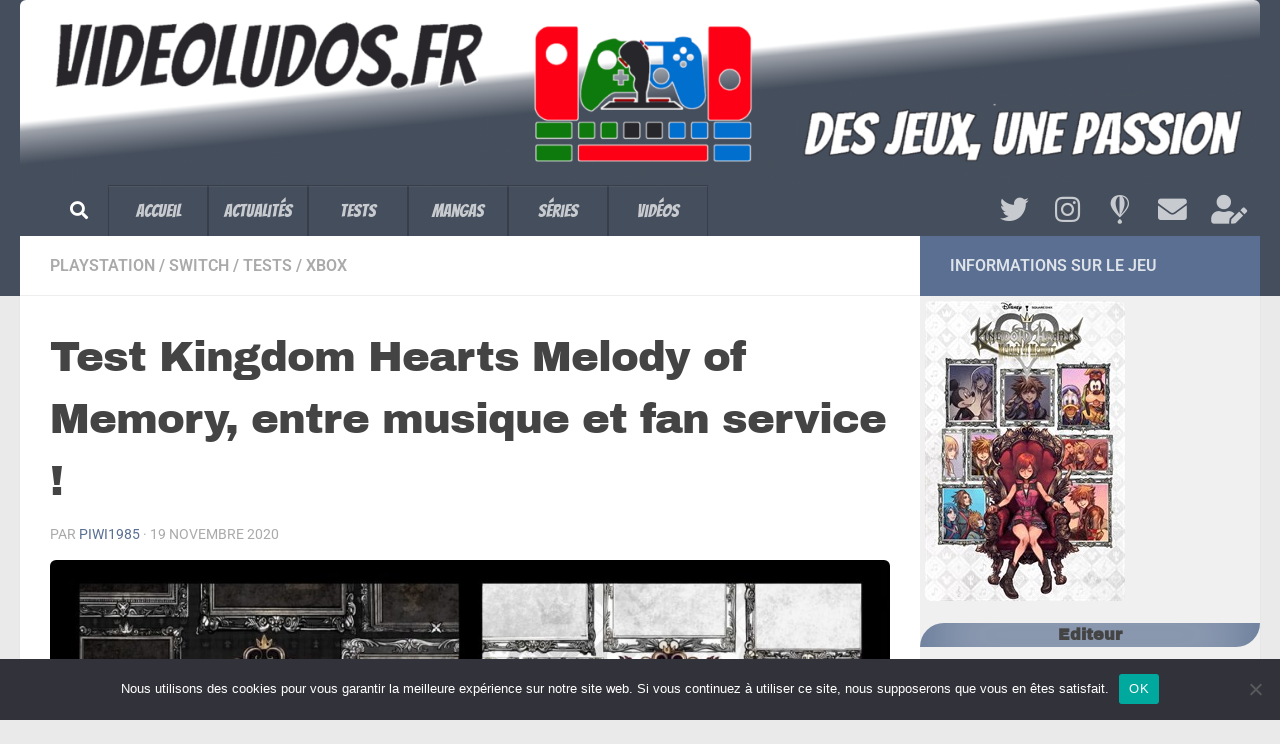

--- FILE ---
content_type: image/svg+xml
request_url: https://videoludos.fr/wp-content/uploads/2020/07/Xbox-Logo.svg
body_size: 1355
content:
<?xml version="1.0" encoding="UTF-8" standalone="no"?>
<svg xmlns="http://www.w3.org/2000/svg" width="88" height="88"><title>Xbox Logo</title><path fill="#107c10" d="M39.73 86.91c-6.628-.635-13.338-3.015-19.102-6.776-4.83-3.15-5.92-4.447-5.92-7.032 0-5.193 5.71-14.29 15.48-24.658 5.547-5.89 13.275-12.79 14.11-12.604 1.626.363 14.616 13.034 19.48 19 7.69 9.43 11.224 17.154 9.428 20.597-1.365 2.617-9.837 7.733-16.06 9.698-5.13 1.62-11.867 2.306-17.416 1.775zM8.184 67.703c-4.014-6.158-6.042-12.22-7.02-20.988-.324-2.895-.21-4.55.733-10.494 1.173-7.4 5.39-15.97 10.46-21.24 2.158-2.24 2.35-2.3 4.982-1.41 3.19 1.08 6.6 3.436 11.89 8.22l3.09 2.794-1.69 2.07c-7.828 9.61-16.09 23.24-19.2 31.67-1.69 4.58-2.37 9.18-1.64 11.095.49 1.294.04.812-1.61-1.714zm70.453 1.047c.397-1.936-.105-5.49-1.28-9.076-2.545-7.765-11.054-22.21-18.867-32.032l-2.46-3.092 2.662-2.443c3.474-3.19 5.886-5.1 8.49-6.723 2.053-1.28 4.988-2.413 6.25-2.413.777 0 3.516 2.85 5.726 5.95 3.424 4.8 5.942 10.63 7.218 16.69.825 3.92.894 12.3.133 16.21-.63 3.208-1.95 7.366-3.23 10.187-.97 2.113-3.36 6.218-4.41 7.554-.54.687-.54.686-.24-.796zM40.44 11.505C36.834 9.675 31.272 7.71 28.2 7.18c-1.076-.185-2.913-.29-4.08-.23-2.536.128-2.423-.004 1.643-1.925 3.38-1.597 6.2-2.536 10.03-3.34C40.098.78 48.193.77 52.43 1.663c4.575.965 9.964 2.97 13 4.84l.904.554-2.07-.104C60.148 6.745 54.15 8.408 47.71 11.54c-1.942.946-3.63 1.7-3.754 1.68-.123-.024-1.706-.795-3.52-1.715z"/></svg>

--- FILE ---
content_type: image/svg+xml
request_url: https://videoludos.fr/wp-content/uploads/2020/07/PlayStation_logo.svg
body_size: 4517
content:
<?xml version="1.0" encoding="UTF-8" standalone="no"?>
<svg xmlns:dc="http://purl.org/dc/elements/1.1/" xmlns:cc="http://creativecommons.org/ns#" xmlns:rdf="http://www.w3.org/1999/02/22-rdf-syntax-ns#" xmlns:svg="http://www.w3.org/2000/svg" xmlns="http://www.w3.org/2000/svg" version="1.1" id="svg41117" viewBox="0 0 200 154.81912" height="154.81912" width="200" preserveAspectRatio="xMidYMid">
    <metadata id="metadata41126">
        <rdf:RDF>
            <cc:Work rdf:about="">
                <dc:format>image/svg+xml</dc:format>
                <dc:type rdf:resource="http://purl.org/dc/dcmitype/StillImage"/>
                <dc:title/>
            </cc:Work>
        </rdf:RDF>
    </metadata>
    <defs id="defs41119">
        <style id="style41121">

      .cls-2 {
        fill: #ffffff;
      }
    </style>
    </defs>
    <path style="fill:#1f1f1f;fill-opacity:1;fill-rule:evenodd" class="cls-2" id="path-1" d="m 197.23914,117.96194 c -3.8677,4.8796 -13.34356,8.36053 -13.34356,8.36053 0,0 -70.49109,25.31994 -70.49109,25.31994 0,0 0,-18.67289 0,-18.67289 0,0 51.87665,-18.48401 51.87665,-18.48401 5.887,-2.10924 6.79096,-5.09097 2.00581,-6.65604 -4.77616,-1.56957 -13.42451,-1.11983 -19.31601,0.99841 0,0 -34.56645,12.17426 -34.56645,12.17426 0,0 0,-19.37898 0,-19.37898 0,0 1.99232,-0.6746 1.99232,-0.6746 0,0 9.98856,-3.534896 24.03371,-5.09097 14.04515,-1.547081 31.24291,0.211374 44.74389,5.32933 15.21445,4.80764 16.92793,11.89543 13.06473,16.77502 z M 120.11451,86.165853 c 0,0 0,-47.752601 0,-47.752601 0,-5.608163 -1.03439,-10.771093 -6.29626,-12.232725 -4.0296,-1.290734 -6.53012,2.45104 -6.53012,8.054706 0,0 0,119.583887 0,119.583887 0,0 -32.250314,-10.23591 -32.250314,-10.23591 0,0 0,-142.58321 0,-142.58321 13.712343,2.54549 33.689454,8.56291 44.429074,12.18326 27.31226,9.376917 36.57225,21.047482 36.57225,47.343343 0,25.630256 -15.82159,35.344478 -35.92463,25.63925 z M 15.862004,131.01768 C 0.24279269,126.6193 -2.3566614,117.45375 4.7626047,112.17389 c 6.5795883,-4.8751 17.7689333,-8.54492 17.7689333,-8.54492 0,0 46.241498,-16.442224 46.241498,-16.442224 0,0 0,18.744854 0,18.744854 0,0 -33.275709,11.90892 -33.275709,11.90892 -5.878004,2.10924 -6.781967,5.09547 -2.005807,6.66054 4.780657,1.56506 13.433512,1.11983 19.320511,-0.99391 0,0 15.961005,-5.79256 15.961005,-5.79256 0,0 0,16.77053 0,16.77053 -1.011893,0.17989 -2.140724,0.35978 -3.184104,0.53518 -15.965505,2.60845 -32.969893,1.5201 -49.726928,-4.00262 z m 171.105246,7.42508 c 2.0193,0 3.91267,0.78254 5.33832,2.22618 1.42566,1.42115 2.21269,3.31903 2.21269,5.33383 0,2.02379 -0.78703,3.91267 -2.21269,5.33383 -1.42565,1.43464 -3.31902,2.21718 -5.33832,2.21718 -2.0193,0 -3.90818,-0.78254 -5.33833,-2.21718 -1.42565,-1.42116 -2.20818,-3.31004 -2.20818,-5.33383 0,-4.16453 3.38198,-7.56001 7.54651,-7.56001 z m -6.27827,7.56001 c 0,1.6775 0.65211,3.25606 1.83941,4.43436 1.18279,1.19629 2.76585,1.8439 4.43886,1.8439 3.46743,0 6.27826,-2.81532 6.27826,-6.27826 0,-1.682 -0.64761,-3.26056 -1.8394,-4.44336 -1.1828,-1.19629 -2.76586,-1.83941 -4.43886,-1.83941 -1.67301,0 -3.25607,0.64312 -4.43886,1.83941 -1.1873,1.1828 -1.83941,2.76136 -1.83941,4.44336 z m 8.55841,-4.07008 c 0.82751,0.36428 1.24576,1.06586 1.24576,2.06427 0,0.5127 -0.10794,0.94444 -0.3283,1.28174 -0.15741,0.24285 -0.38228,0.44074 -0.63413,0.61163 0.19788,0.11694 0.37328,0.25635 0.50371,0.41826 0.17988,0.23386 0.28332,0.60713 0.29682,1.11533 0,0 0.0405,1.07486 0.0405,1.07486 0.0135,0.28783 0.0315,0.5082 0.0765,0.64312 0.045,0.19788 0.13042,0.32381 0.23835,0.36429 0,0 0.11244,0.054 0.11244,0.054 0,0 0,0.12143 0,0.12143 0,0 0,0.18439 0,0.18439 0,0 0,0.18439 0,0.18439 0,0 -0.18439,0 -0.18439,0 0,0 -1.33571,0 -1.33571,0 0,0 -0.10793,0 -0.10793,0 0,0 -0.054,-0.0944 -0.054,-0.0944 -0.045,-0.0899 -0.0764,-0.19338 -0.10793,-0.3283 -0.0225,-0.12143 -0.045,-0.3328 -0.0585,-0.65661 0,0 -0.0675,-1.33571 -0.0675,-1.33571 -0.018,-0.46322 -0.1754,-0.75105 -0.47222,-0.90396 -0.18439,-0.0854 -0.49021,-0.12592 -0.90396,-0.12592 0,0 -2.28914,0 -2.28914,0 0,0 0,3.26056 0,3.26056 0,0 0,0.18439 0,0.18439 0,0 -0.18889,0 -0.18889,0 0,0 -1.08836,0 -1.08836,0 0,0 -0.18438,0 -0.18438,0 0,0 0,-0.18439 0,-0.18439 0,0 0,-8.03672 0,-8.03672 0,0 0,-0.18439 0,-0.18439 0,0 0.18438,0 0.18438,0 0,0 3.71929,0 3.71929,0 0.63863,0 1.17381,0.0944 1.58756,0.28782 z m -4.0296,3.38648 c 0,0 2.32961,0 2.32961,0 0.46772,0 0.841,-0.0855 1.10634,-0.26084 0.24286,-0.1754 0.35979,-0.49471 0.35979,-0.95793 0,-0.5037 -0.1664,-0.83201 -0.51719,-1.0074 -0.19338,-0.0944 -0.46323,-0.14841 -0.80503,-0.14841 0,0 -2.47352,0 -2.47352,0 0,0 0,2.37458 0,2.37458 z"/>
</svg>

--- FILE ---
content_type: application/javascript
request_url: https://videoludos.fr/wp-content/plugins/streamweasels-twitch-integration/public/dist/streamweasels-public.min.js?ver=1.9.4
body_size: 8511
content:
function streamWeasels(e){this._opts=e,this.uuid=e.uuid,this.game=e.game,this.gameName=e.gameName,this.language=e.language,this.channels=e.channels,this.titleFilter=e.titleFilter,this.limit=e.limit,this.layout=e.layout,this.embed=e.embed,this.embedTheme=e.embedTheme,this.embedChat=e.embedChat?"video-with-chat":"video",this.embedTitle=e.embedTitle,this.embedTitlePosition=e.embedTitlePosition,this.embedMuted=e.embedMuted,this.showOffline=e.showOffline,this.showOfflineText=e.showOfflineText,this.showOfflineImage=e.showOfflineImage,this.autoplay=e.autoplay,this.autoplayOffline=e.autoplayOffline,this.autoplaySelect=e.autoplaySelect,this.featured=e.featured,this.offlineImage=e.offlineImage,this.logoImage=e.logoImage,this.profileImage=e.profileImage,this.tileLayout=e.tileLayout,this.tileSorting=e.tileSorting,this.tileLive=e.tileLive,this.logoBgColour=e.logoBgColour,this.logoBorderColour=e.logoBorderColour,this.tileBgColour=e.tileBgColour,this.tileTitleColour=e.tileTitleColour,this.tileSubtitleColour=e.tileSubtitleColour,this.tileRoundedCorners=e.tileRoundedCorners,this.hoverColour=e.hoverColour,this.disableScroll=e.disableScroll,this.translationsLive=e.translationsLive,this.translationsOffline=e.translationsOffline,this.translationsViewers=e.translationsViewers,this.translationsStreaming=e.translationsStreaming,this.translationsFor=e.translationsFor,this.nonce=e.nonce,this.wrapper=document.querySelector(".cp-streamweasels--"+this.uuid),this.target=this.wrapper.querySelector(".cp-streamweasels__streams"),this.loading=this.wrapper.querySelector(".cp-streamweasels__loader"),this.player=this.wrapper.querySelector(".cp-streamweasels__player"),"vods"==this.layout?this._getVods():this._getStreams(this.channels,this.game,this.language)}function fetchFreshNonce(){return fetch(streamWeaselsVars.ajaxUrl,{method:"POST",headers:{"Content-Type":"application/x-www-form-urlencoded"},body:"action=get_fresh_nonce"}).then(e=>{if(e.ok)return e.json();throw new Error("fetchFreshNonce() failed")}).then(e=>{if(e.success&&e.data&&e.data.nonce)return e.data.nonce;throw new Error("fetchFreshNonce() success - data not valid: "+JSON.stringify(e))})}streamWeasels.prototype=Object.create(null,{constructor:{value:streamWeasels},_refresh:{value:function(){console.log("refresh active - refreshing streams..."),this.refreshActive=!0,this.target.innerHTML="",this.wrapper.dataset.online=0,this.wrapper.dataset.offline=0,this.wrapper.dataset.onlineList="",this.wrapper.classList.remove("cp-streamweasels--all-offline"),this._getStreams(this.channels,this.game,this.language)}},_handleApiResponse:{value:function(e,t){return"rest_cookie_invalid_nonce"===e.code?(console.error(t+" - nonce validation failed:",e),!1):!!Array.isArray(e.data)||(console.error(t+" - unexpected data format:",e),!1)}},_getStreams:{value:function(s,a,e,r=0,l=0,o=!1){var n="",d=[""],h=[],c=[],p=[],m=0;for(s&&(d=s.split(",")),i=0;i<d.length;i+=100){var t=d.slice(i,i+100);h.push(t)}for(var u=0;u<h.length;u++)!function(t){a&&(n="&game_id="+a+"&first=100",o)&&(n=n+"&after="+o),s&&(n="&user_login="+h[t]),e&&(a&&!s||!s&&!a)&&(n=n+"&language="+e.toLowerCase()),p[t]=new XMLHttpRequest,p[t].open("GET",streamWeaselsVars.siteUrl+"/?rest_route=/streamweasels/v1/fetch-streams/"+n),p[t].setRequestHeader("X-WP-Nonce",this.nonce),p[t].onreadystatechange=function(){var e;4===p[t].readyState&&(m++,e=JSON.parse(p[t].responseText),this._handleApiResponse(e,"_getStreams"))&&(c=c.concat(e.data),a&&!s&&(0<Object.keys(e.pagination).length?o=e.pagination.cursor:0==Object.keys(e.pagination).length&&(o="end",c.push("empty stream"))),m==h.length)&&(s&&1==this.showOffline&&d.length!==c.length?this._getOfflineStreams(c,d):this._appendStreams(c,!1,r,l,o,this._clickHandler))}.bind(this),p[t].send()}.bind(this)(u)}},_getVods:{value:function(){gameIdArray=[];var r=[],l=[],e=(Math.floor(1e3+9e3*Math.random()),this.wrapper.dataset.vodChannel),o=0;if(e){for(channelsArray=e.includes(",")?e.split(","):[e],i=0;i<channelsArray.length;i++)console.log(channelsArray[i]);for(var t=0;t<channelsArray.length;t++)!function(t){var e,s=this.wrapper.dataset.vodType,a=this.wrapper.dataset.vodPeriod,i=new Date;a="clips"==s?("month"==a?i.setDate(i.getDate()-30):"week"==a?i.setDate(i.getDate()-7):"day"==a?i.setDate(i.getDate()-1):i.setDate(i.getDate()-1e3),a=new Date,e=new Date(a).toISOString().slice(0,10),i=new Date(i).toISOString().slice(0,10),"&clip_type=clips&broadcaster_id="+channelsArray[t]+"&started_at="+i+"T00:00:00Z&ended_at="+e+"T00:00:00Z&first=100"):"highlights"==s?"&clip_type=videos&user_id="+channelsArray[t]+"&type=highlight&first=100":"past-broadcasts"==s?"&clip_type=videos&user_id="+channelsArray[t]+"&type=archive&first=100":"&clip_type=clips&broadcaster_id="+channelsArray[t]+"&started_at="+i+"T00:00:00Z&ended_at="+e+"T00:00:00Z&first=100",r[t]=new XMLHttpRequest,r[t].open("GET",streamWeaselsVars.siteUrl+"/?rest_route=/streamweasels/v1/fetch-video/"+a),r[t].setRequestHeader("X-WP-Nonce",this.nonce),r[t].onreadystatechange=function(){var e;4===r[t].readyState&&(o++,e=JSON.parse(r[t].responseText),this._handleApiResponse(e,"_getVods"))&&(e=e.data,l=l.concat(e),o==channelsArray.length)&&(e.length?(l.sort((e,t)=>{e=new Date(e.created_at);return new Date(t.created_at)-e}),this._appendVods(l)):(this.wrapper.classList.add("cp-streamweasels--no-vods"),this._postAppend()))}.bind(this),r[t].send()}.bind(this)(t)}else this.wrapper.classList.add("cp-streamweasels--no-vods"),this._postAppend()}},_appendVods:{value:function(e,t=0,s,a){for(var i=0,r=this.wrapper.dataset.vodType,l=this.wrapper.dataset.vodCreatorFilter,o=l.split(","),n=0;n<e.length;n++){i++;var d=e[n];if(i>this.limit){console.log("No more vods - limit of "+this.limit+" reached."),"clips"==r&&this._getGameName(gameIdArray),this._postAppend();break}if("clips"==r){var h=d.game_id,c=d.broadcaster_name,p=d.creator_name.toLowerCase(),m=d.embed_url,u=d.thumbnail_url,g=(v=1==d.duration.toFixed().length?"0:0"+parseInt(d.duration):"0:"+parseInt(d.duration),`<span class="cp-stream__meta" style="${this.tileSubtitleColour&&"color:"+this.tileSubtitleColour}">Clipped by ${p}</span>`),w=`data-creator="${p}"`;if(h&&gameIdArray.push(h),""!==l&&-1===o.indexOf(p)){console.log("Skipping clip by "+p+". Creator "+p+" not found in "+l),i--,n==e.length-1&&"clips"==r&&this._getGameName(gameIdArray);continue}}else var f,v,_,u=(u=(u=d.thumbnail_url||streamWeaselsVars.thumbnail).replace("%{width}","480")).replace("%{height}","272"),c=d.user_name,w="",p=(v=d.duration).includes("h")?v.split("h")[0]+":":"",g=(v=p+(f=v.includes("m")&&(f=v.split("m"),2==(f=2<v.indexOf("m")?f[0].split("h")[1]+":":f[0]+":").length)?"0"+f:f)+(_=v.includes("s")&&1==(_=1<(_=(v=v.slice(0,-1)).split("m")).length?_[1]:_[0]).length?"0"+_:_),"");var b=d.language,y=d.title,S=d.url,C=this._roundViewers(d.view_count),L=this._daysAgo(d.created_at),T=d.id,S=`
                    <div class="cp-stream" style="${this.hoverColour&&"background-color:"+this.hoverColour}" data-date="${d.created_at}" ${w}>
                        <a class="cp-stream__inner cp-stream__inner--${r}" href="${S}" target="_blank" title="${y}" data-channel-name="${c}" data-vod-id="${T}" data-language="${b}" data-type="${r}" data-viewers="${d.view_count}" data-embed="${m}" style="${this.tileBgColour&&"background-color:"+this.tileBgColour};${this.tileRoundedCorners&&"border-radius:"+this.tileRoundedCorners+"px"};">
                            <div class="cp-stream__image">
                                <img loading="lazy" src="${u}">
                                <div class="cp-stream__overlay"></div>
                                <div class="cp-stream__status cp-stream__status-viewers"><span>${C} views</span></div>
                                <div class="cp-stream__status cp-stream__status-duration"><span>${v}</span></div>
                                <div class="cp-stream__status cp-stream__status-date"><span>${L}</span></div>
                            </div>
                            <div class="cp-stream__info">
                                <img class="cp-stream__logo cp-stream__logo--${r}" src="${this.logoImage}" data-game-id="${h}" style="${this.logoBorderColour&&"border-color:"+this.logoBorderColour};${this.logoBgColour&&"background-color:"+this.logoBgColour}"></img>
                                <div class="cp-stream__info-wrapper">
                                    <span class="cp-stream__title" style="${this.tileTitleColour&&"color:"+this.tileTitleColour}">${y}</span>
                                    <span class="cp-stream__meta" style="${this.tileSubtitleColour&&"color:"+this.tileSubtitleColour}">${c}</span>
                                    ${g}
                                </div>
                            </div>
                        </a>
                    </div>
                `;this.target.insertAdjacentHTML("beforeend",S),this.wrapper.dataset.online++,n!=e.length-1&&this.wrapper.dataset.online!=this.limit||("clips"==r&&this._getGameName(gameIdArray),0==this.wrapper.dataset.online&&this.wrapper.classList.add("cp-streamweasels--all-offline"),this._postAppend())}}},_getOfflineStreams:{value:function(s,e){for(var t=[],a=[],i=[],r=[],l=0,o=0;o<s.length;o++){var n=s[o].user_login;t.push(n.toString())}for(var d=e.filter(e=>!t.includes(e)),o=0;o<d.length;o+=100){var h=d.slice(o,o+100);a.push(h)}for(var c=0;c<a.length;c++)!function(t){var e="&login="+a[t].toString();r[t]=new XMLHttpRequest,r[t].open("GET",streamWeaselsVars.siteUrl+"/?rest_route=/streamweasels/v1/fetch-users/"+e),r[t].setRequestHeader("X-WP-Nonce",this.nonce),r[t].onreadystatechange=function(){var e;4===r[t].readyState&&(l++,e=JSON.parse(r[t].responseText),this._handleApiResponse(e,"_getOfflineStreams"))&&(i=i.concat(e.data),l==a.length)&&this._appendStreams(s,i)}.bind(this),r[t].send()}.bind(this)(c)}},_appendStreams:{value:function(e,t,s=0,a=0,i=!1){0==a&&(this.wrapper.dataset.online=0,this.wrapper.dataset.offline=0,l=r=!1);var r,l,o=0;if(a++,(e="least"==this.tileSorting?e.reverse():e).length)for(var n=0;n<e.length;n++){o++;var d,h,c,p,m,u,g=e[n];if(i&&"end"==i){console.log("No more streams - twitch query completed."),l=r=!0;break}if(o>this.limit||s==this.limit){console.log("No more streams - limit of "+this.limit+" reached."),l=r=!0;break}if(n==e.length-1&&s<this.limit&&i&&"end"!==i){console.log("Query "+a+" finished - limit not yet reached."),this._getStreams("",this.game,"",s,a,i);break}""!==this.game&&this.game!==e[n].game_id?(console.log("Skipping "+e[n].user_name+". Game "+e[n].game_id+" does not match "+this.game),o--,n!=e.length-1||i||(r=!0)):""!==this.titleFilter&&-1===g.title.toLowerCase().indexOf(this.titleFilter.toLowerCase())?(console.log("Skipping "+e[n].user_name+". Title "+this.titleFilter+" not found in "+g.title.toLowerCase()),o--,n!=e.length-1||i||(r=!0)):(d=g.game_name,h=g.language,w=g.thumbnail_url||streamWeaselsVars.thumbnail,w="showcase"==this.layout?(w=w.replace("{width}","888")).replace("{height}","500"):(w=w.replace("{width}","440")).replace("{height}","248"),c=g.title,v=g.type,_=g.user_name,p=g.user_login,u=this._roundViewers(g.viewer_count),(b="")!==this.logoImage&&(b=`<img class="cp-stream__logo" src="${this.logoImage}" style="${this.logoBorderColour&&"border-color:"+this.logoBorderColour};${this.logoBgColour&&"background-color:"+this.logoBgColour}"></img>`),m="",m="live"==this.tileLive?`<div class="cp-stream__status cp-stream__status-live"><span>${this.translationsLive}</span></div>`:"viewer"==this.tileLive?`<div class="cp-stream__status cp-stream__status-viewers"><span>${u} <span>${this.translationsViewers}</span></span></div>`:"online"!=this.tileLive&&"none"==this.tileLive?'<div class="cp-stream__status cp-stream__status-none"></div>':`<div class="cp-stream__status cp-stream__status-online"><span class="cp-stream__online-dot"></span><span>${u}</span></div>`,u=`
                    ${b}<div class="cp-stream__info-wrapper">
                        <span class="cp-stream__title" style="${this.tileTitleColour&&"color:"+this.tileTitleColour}">${_}</span>
                        <span class="cp-stream__meta" style="${this.tileSubtitleColour&&"color:"+this.tileSubtitleColour}"><span>${this.translationsStreaming}</span> <strong class="cp-stream__meta--game">${d}</strong> <span>${this.translationsFor}</span> <strong class="cp-stream__meta--viewers">${u}</strong> <span>${this.translationsViewers}</span></span>
                        </div>
                    `,1==this.wrapper.dataset.enableClassic&&(u=`
                        <div class="cp-stream__info-wrapper">
                            <span class="cp-stream__title cp-stream__title--classic" style="${this.tileTitleColour&&"color:"+this.tileTitleColour}"><span class="swti-live-marker"></span>${this.wrapper.dataset.classicOnlineText}</span>
                        </div>
                        `),y=`
                        <div class="cp-stream cp-stream--online cp-stream--classic-${this.wrapper.dataset.enableClassic}" style="${this.hoverColour&&"background-color:"+this.hoverColour}" data-user="${p.toLowerCase()}">
                            <a class="cp-stream__inner" href="https://www.twitch.tv/${p}" target="_blank" title="${c}" data-channel-name="${p.toLowerCase()}" data-game="${d}" data-language="${h}" data-type="${v}" data-viewers="${g.viewer_count}" data-status="online" style="${this.tileBgColour&&"background-color:"+this.tileBgColour};${this.tileRoundedCorners&&"border-radius:"+this.tileRoundedCorners+"px"};">
                                <div class="cp-stream__image">
                                    <img loading="lazy" src="${w}">
                                    <div class="cp-stream__overlay"></div>
                                </div>
                                <div class="cp-stream__info">
                                    ${u}
                                </div>
                                ${m}
                            </a>
                        </div>
                    `,this.target.insertAdjacentHTML("beforeend",y),s++,this.wrapper.dataset.online++,this.wrapper.dataset.onlineList=this.wrapper.dataset.onlineList+p.toLowerCase()+",",""!=this.game||n!=e.length-1||t.length&&"0"!=this.showOffline||(l=r=!0),""==this.game&&n==e.length-1&&t.length&&"1"==this.showOffline&&(r=!0),""===this.game||n!=e.length-1||i||(r=!0))}else r=!0;if(t.length){if(this.showOffline)for(n=0;n<t.length;n++){if(++o>this.limit){console.log("No more streams - limit of "+this.limit+" reached."),l=!0;break}var w,g=t[n],f=(w=this.offlineImage||g.offline_image_url||streamWeaselsVars.thumbnail,g.profile_image_url),v=g.type,_=g.display_name,b=(g.view_count,""),f=(""!==this.logoImage&&(b=`<img class="cp-stream__logo" src="${this.logoImage}" style="${this.logoBorderColour&&"border-color:"+this.logoBorderColour};${this.logoBgColour&&"background-color:"+this.logoBgColour}">`),this.profileImage&&(b=`<img class="cp-stream__logo" src="${f}" style="${this.logoBorderColour&&"border-color:"+this.logoBorderColour};${this.logoBgColour&&"background-color:"+this.logoBgColour}">`),`
                        <div class="cp-stream__info-wrapper">
                            <span class="cp-stream__title" style="${this.tileTitleColour&&"color:"+this.tileTitleColour}">${_}</span>
                            <span class="cp-stream__meta" style="${this.tileSubtitleColour&&"color:"+this.tileSubtitleColour}">${this.translationsOffline}</span>
                        </div>
                        `),y=(1==this.wrapper.dataset.enableClassic&&(f=`
                            <div class="cp-stream__info-wrapper">
                                <span class="cp-stream__title cp-stream__title--classic" style="${this.tileTitleColour&&"color:"+this.tileTitleColour}">${this.wrapper.dataset.classicOfflineText}</span>
                            </div>
                            `),`
                        <div class="cp-stream cp-stream--offline cp-stream--classic-${this.wrapper.dataset.enableClassic}" style="${this.hoverColour&&"background-color:"+this.hoverColour}">
                            <a class="cp-stream__inner" href="https://www.twitch.tv/${_}" target="_blank" data-channel-name="${_.toLowerCase()}" data-type="${v}" data-status="offline" style="${this.tileBgColour&&"background-color:"+this.tileBgColour};${this.tileRoundedCorners&&"border-radius:"+this.tileRoundedCorners+"px"}">
                                <div class="cp-stream__image">
                                    <img loading="lazy" src="${w}">
                                    <div class="cp-stream__overlay"></div>
                                </div>
                                <div class="cp-stream__info">
                                    ${b}
                                    ${f}
                                </div>                         
                            </a>
                        </div>
                        `);this.target.insertAdjacentHTML("beforeend",y),this.wrapper.dataset.offline++,n!=t.length-1||i||(l=!0)}}else l=!0;r&&l&&this._postAppend()}},_postAppend:{value:function(){var e,t,a,s;this.loading&&this.loading.remove(),this._sortStreams(),0==this.wrapper.dataset.online&&(this.wrapper.classList.add("cp-streamweasels--all-offline"),(this.showOfflineText||this.showOfflineImage)&&this._offlineMessage(),this.featured)&&this._moveFeaturedStream(),"rail"==this.layout&&this._startRailSlides(this.wrapper,this.target),"showcase"==this.layout&&setTimeout(function(){this._startShowcase(this.wrapper,this.target)}.bind(this),300),"feature"==this.layout&&this.target.children.length&&(1==(e=this.target.querySelectorAll(".cp-stream")).length&&(e=e[0].cloneNode(!0),this.target.appendChild(e)),setTimeout(function(){this._startFlipster(this.wrapper,this.target)}.bind(this),300)),"nav"==this.layout&&(e=document.querySelectorAll(".swti-twitch-nav--channel"),t=document.querySelectorAll(".swti-twitch-nav--team"),a=this.wrapper.dataset.channels,s=this.wrapper.dataset.team,a&&e.forEach(function(e){var t,s;e&&a&&(navNodeChild=e.querySelector("a"),indicatorClass=s=t="","1"==this.wrapper.dataset.online?(t=this.target.querySelector(".cp-stream__inner").dataset.viewers,navNodeChild.setAttribute("title",this._roundViewers(t)+" "+this.translationsViewers),indicatorClass="swti-twitch-nav__indicator--live",0<this.wrapper.dataset.showViewers&&(s=`<span class="swti-twitch-nav__meta"></span>${this._roundViewers(t)}</span>`)):1<this.wrapper.dataset.online?(t=this.wrapper.dataset.online,navNodeChild.setAttribute("title",t+" "+this.translationsStreaming),indicatorClass="swti-twitch-nav__indicator--live",0<this.wrapper.dataset.showViewers&&(s=`<span class="swti-twitch-nav__meta"></span>${t}</span>`)):(navNodeChild.classList.add("swti-twitch-nav--offline"),navNodeChild.setAttribute("title","0 "+this.translationsStreaming))),"1"==this.wrapper.dataset.hideDot&&"0"==this.wrapper.dataset.online?liveIndicatorMarkup="":(liveIndicatorMarkup=`<span class="swti-twitch-nav__indicator ${indicatorClass}"></span>`,navNodeChild.classList.add("swti-twitch-nav--show-indicator")),e&&(twitchLogo='<span class="swti-twitch-nav__logo"><svg width="22px" height="23px" viewBox="0 0 256 268" version="1.1" preserveAspectRatio="xMidYMid"><g><path d="M17.4579119,0 L0,46.5559188 L0,232.757287 L63.9826001,232.757287 L63.9826001,267.690956 L98.9144853,267.690956 L133.811571,232.757287 L186.171922,232.757287 L256,162.954193 L256,0 L17.4579119,0 Z M40.7166868,23.2632364 L232.73141,23.2632364 L232.73141,151.29179 L191.992415,192.033461 L128,192.033461 L93.11273,226.918947 L93.11273,192.033461 L40.7166868,192.033461 L40.7166868,23.2632364 Z M104.724985,139.668381 L127.999822,139.668381 L127.999822,69.843872 L104.724985,69.843872 L104.724985,139.668381 Z M168.721862,139.668381 L191.992237,139.668381 L191.992237,69.843872 L168.721862,69.843872 L168.721862,139.668381 Z" fill="inherit"></path></g></svg></span>',html=`<span class="swti-twitch-nav">${liveIndicatorMarkup}${s}</span>`,navNodeChild.insertAdjacentHTML("beforeend",html),0<this.wrapper.dataset.twitchLogo)&&("1"==this.wrapper.dataset.hideLogo&&"0"==this.wrapper.dataset.online||(navNodeChild.classList.add("swti-twitch-nav--show-logo"),navNodeChild.insertAdjacentHTML("afterbegin",twitchLogo)))}.bind(this)),s)&&t.forEach(function(e){var t;e&&s&&(indicatorClass=t="",liveMeta=this.wrapper.dataset.online,navNodeChild=e.querySelector("a"),0<this.wrapper.dataset.online?(navNodeChild.setAttribute("title",liveMeta+" "+this.translationsStreaming),indicatorClass="swti-twitch-nav__indicator--live",0<this.wrapper.dataset.showTeamMembers&&(t=`<span class="swti-twitch-nav__meta"></span>${liveMeta}</span>`)):(navNodeChild.classList.add("swti-twitch-nav--offline"),navNodeChild.setAttribute("title","0 "+this.translationsStreaming))),"1"==this.wrapper.dataset.hideDot&&"0"==this.wrapper.dataset.online?liveIndicatorMarkup="":(liveIndicatorMarkup=`<span class="swti-twitch-nav__indicator ${indicatorClass}"></span>`,navNodeChild.classList.add("swti-twitch-nav--show-indicator")),e&&(twitchLogo='<span class="swti-twitch-nav__logo"><svg width="22px" height="23px" viewBox="0 0 256 268" version="1.1" preserveAspectRatio="xMidYMid"><g><path d="M17.4579119,0 L0,46.5559188 L0,232.757287 L63.9826001,232.757287 L63.9826001,267.690956 L98.9144853,267.690956 L133.811571,232.757287 L186.171922,232.757287 L256,162.954193 L256,0 L17.4579119,0 Z M40.7166868,23.2632364 L232.73141,23.2632364 L232.73141,151.29179 L191.992415,192.033461 L128,192.033461 L93.11273,226.918947 L93.11273,192.033461 L40.7166868,192.033461 L40.7166868,23.2632364 Z M104.724985,139.668381 L127.999822,139.668381 L127.999822,69.843872 L104.724985,69.843872 L104.724985,139.668381 Z M168.721862,139.668381 L191.992237,139.668381 L191.992237,69.843872 L168.721862,69.843872 L168.721862,139.668381 Z" fill="inherit"></path></g></svg></span>',html=`<span class="swti-twitch-nav">${liveIndicatorMarkup}${t}</span>`,navNodeChild.insertAdjacentHTML("beforeend",html),0<this.wrapper.dataset.twitchLogo)&&("1"==this.wrapper.dataset.hideLogo&&"0"==this.wrapper.dataset.online||(navNodeChild.classList.add("swti-twitch-nav--show-logo"),navNodeChild.insertAdjacentHTML("afterbegin",twitchLogo)))}.bind(this)),"status"==this.layout&&(this.wrapper.classList.add("cp-streamweasels--loaded"),setTimeout(function(){this.target.classList.add("cp-streamweasels__streams--loaded")}.bind(this),1e3),setTimeout(function(){this.wrapper.classList.add("cp-streamweasels--animation-finished")}.bind(this),2e3),this.target.classList.contains("cp-streamweasels__streams--carousel-0"))&&setTimeout(function(){jQuery(this.target).slick({dots:!1,slidesToShow:1,slidesToScroll:1,swipeToSlide:!0,nextArrow:'<button type="button" class="slick-prev"><svg fill="#FFFFFF" height="24" viewBox="0 0 24 24" width="24"><path d="M15.41 16.09l-4.58-4.59 4.58-4.59L14 5.5l-6 6 6 6z"/><path d="M0-.5h24v24H0z" fill="none"/></svg></button>',prevArrow:'<button type="button" class="slick-next"><svg fill="#FFFFFF" height="24" viewBox="0 0 24 24" width="24"><path d="M8.59 16.34l4.58-4.59-4.58-4.59L10 5.75l6 6-6 6z"/><path d="M0-.25h24v24H0z" fill="none"/></svg></button>'})}.bind(this),3e3),this._clickHandler()}},_moveFeaturedStream:{value:function(){this.wrapper.querySelectorAll(".cp-stream--offline").forEach(e=>{this.featured.toLowerCase()==e.children[0].dataset.channelName.toLowerCase()&&this.target.prepend(e)})}},_clickHandler:{value:function(){var e,t,s,a;this.autoplay&&"twitch"!==this.embed&&"vods"!==this.layout&&"nav"!==this.layout&&(0<(s=this.wrapper.querySelectorAll(".cp-stream--online")).length?(e=s.length-1,t=Math.floor(Math.random()*s.length),a=("most"==this.autoplaySelect?s[0]:"least"==this.autoplaySelect?s[e]:"random"==this.autoplaySelect?s[t]:s[0]).querySelector("a"),this.featured&&s.forEach(e=>{this.featured.toLowerCase()==e.children[0].dataset.channelName.toLowerCase()&&(a=e.children[0])}),this.refreshActive&&this.player.dataset.channelName!==a.dataset.channelName&&this.wrapper.dataset.onlineList.split(",").includes(this.player.dataset.channelName)||this._embedStream(a)):this.autoplayOffline&&"vods"!==this.layout&&(a=(s=this.wrapper.querySelectorAll(".cp-stream--offline"))[0].querySelector("a"),this._embedStream(a))),this.wrapper.querySelectorAll(".cp-stream__inner").forEach(t=>{t.addEventListener("click",function(e){e.preventDefault(),"vods"==this.layout?this._embedVod(t):this._embedStream(t)}.bind(this))})}},_offlineMessage:{value:function(){var e=`<div class="cp-streamweasels__offline">
                ${this.showOfflineImage&&"<img src='"+this.showOfflineImage+"'>"}
                ${this.showOfflineText&&"<h3>"+this.showOfflineText+"</h3>"}
            </div>`;"inside"!==this.embed&&"nav"!==this.layout&&(this.wrapper.querySelector(".cp-streamweasels__offline-wrapper").innerHTML="",this.wrapper.querySelector(".cp-streamweasels__offline-wrapper").insertAdjacentHTML("beforeend",e))}},_embedStream:{value:function(r){var e,t,s,a=document.querySelector("body"),i=`<div class="cp-streamweasels-modal">
                ${this.embedTitle&&"top"==this.embedTitlePosition&&"online"==r.dataset.status?'<div class="cp-streamweasels-modal__title cp-streamweasels-modal__title--'+this.embedChat+'"><p>'+r.getAttribute("title")+"</p></div>":""}
                <div class="cp-streamweasels-modal__player cp-streamweasels-modal__player--${this.embedChat}"></div>
                ${this.embedTitle&&"bottom"==this.embedTitlePosition&&"online"==r.dataset.status?'<div class="cp-streamweasels-modal__title cp-streamweasels-modal__title--'+this.embedChat+'"><p>'+r.getAttribute("title")+"</p></div>":""}
            </div>`,l=this.wrapper.querySelector(".cp-streamweasels__player");"twitch"==this.embed&&window.open("https://twitch.tv/"+r.dataset.channelName,"_blank"),"status"==this.layout&&"page"==this.embed&&(this.embed="popup"),"feature"==this.layout&&"inside"==this.embed&&setTimeout(function(){var e=this.wrapper.querySelector(".flipster__item--current"),t=e.querySelector(".cp-stream__image"),s=t.querySelector("iframe"),a=t.querySelector("img"),i=a.width,a=a.height;"detailed"==this.tileLayout&&(a+=48),e.classList.add("flipster__item--embed"),s&&s.remove(),new Twitch.Embed(t,{width:i+"px",height:a+"px",channel:r.dataset.channelName,theme:this.embedTheme,layout:"video"});this.wrapper.classList.add("cp-streamweasels--embed-page-active"),this.embedTitle=!1}.bind(this),300),"page"==this.embed&&(t=!!(t=!!(t=!!(e=l.querySelector("iframe")??!1)&&e.getAttribute("src"))&&new URLSearchParams(new URL(t).search))&&t.get("channel"),e&&t==r.dataset.channelName?console.log("Stream already playing"):(l.innerHTML="",s=new Twitch.Embed(l,{width:"100%",height:"100%",channel:r.dataset.channelName,theme:this.embedTheme,layout:this.embedChat}),"wall"!=this.layout||this.refreshActive||"0"!=this.disableScroll||l.scrollIntoView(),this.wrapper.classList.add("cp-streamweasels--embed-page-active"),this.player.classList.add("cp-streamweasels__player--embed-page-active"),this.player.dataset.channelName=r.dataset.channelName)),"popup"==this.embed&&(a.insertAdjacentHTML("beforeend",i),e=document.querySelector(".cp-streamweasels-modal"),t=document.querySelector(".cp-streamweasels-modal__player"),s=new Twitch.Embed(t,{width:"100%",height:"100%",channel:r.dataset.channelName,theme:this.embedTheme,layout:this.embedChat}),this._modalControls(e),this.wrapper.classList.add("cp-streamweasels--embed-popup-active")),this.embedMuted&&"twitch"!==this.embed&&this._muteEmbed(s,!0),this.embedTitle&&"page"==this.embed&&"online"==r.dataset.status&&this._embedTitle(r.getAttribute("title"))}},_embedVod:{value:function(e){var t,s=this.wrapper.dataset.vodType,a=document.querySelector("body"),i=this.wrapper.querySelector(".cp-streamweasels__player"),r=`<div class="cp-streamweasels-modal">
                ${this.embedTitle&&"top"==this.embedTitlePosition?'<div class="cp-streamweasels-modal__title"><p>'+e.getAttribute("title")+"</p></div>":""}
                <div class="cp-streamweasels-modal__player"></div>
                ${this.embedTitle&&"bottom"==this.embedTitlePosition?'<div class="cp-streamweasels-modal__title"><p>'+e.getAttribute("title")+"</p></div>":""}
            </div>`,i=this.wrapper.querySelector(".cp-streamweasels__player");"twitch"==this.embed&&window.open(e.getAttribute("href"),"_blank"),"page"==this.embed&&(i.innerHTML="","clips"==s?(t=`
                    <iframe
                        src="https://clips.twitch.tv/embed?clip=${e.dataset.vodId}&parent=${window.location.host}&muted=${this.embedMuted&&!0}"
                        height="100%"
                        width="100%"
                        allowfullscreen="true">
                    </iframe>
                `,i.insertAdjacentHTML("beforeend",t)):new Twitch.Embed(i,{width:"100%",height:"100%",video:e.dataset.vodId,theme:this.embedTheme,layout:this.embedChat}),i.scrollIntoView(),this.wrapper.classList.add("cp-streamweasels--embed-page-active"),this.player.classList.add("cp-streamweasels__player--embed-page-active")),"popup"==this.embed&&(a.insertAdjacentHTML("beforeend",r),i=document.querySelector(".cp-streamweasels-modal"),a=document.querySelector(".cp-streamweasels-modal__player"),"clips"==s?(t=`
                    <iframe
                        src="https://clips.twitch.tv/embed?clip=${e.dataset.vodId}&parent=${window.location.host}&muted=${this.embedMuted&&!0}"
                        height="100%"
                        width="100%"
                        allowfullscreen="true">
                    </iframe>
                    `,a.insertAdjacentHTML("beforeend",t)):new Twitch.Embed(a,{width:"100%",height:"100%",video:e.dataset.vodId,theme:this.embedTheme,layout:this.embedChat}),this._modalControls(i),this.wrapper.classList.add("cp-streamweasels--embed-popup-active")),this.embedTitle&&"page"==this.embed&&this._embedTitle(e.getAttribute("title"))}},_sortStreams:{value:function(){var t=this.wrapper.querySelector(".cp-streamweasels__streams");[...t.children].sort(function(e,t){return"alpha"==this.tileSorting?"vods"==this.layout?new Date(e.children[0].dataset.date)>new Date(t.children[0].dataset.date)?1:-1:e.children[0].dataset.channelName>t.children[0].dataset.channelName?1:-1:"least"==this.tileSorting?e.children[0].dataset.viewers-t.children[0].dataset.viewers:"most"==this.tileSorting?t.children[0].dataset.viewers-e.children[0].dataset.viewers:"random"==this.tileSorting?.5-Math.random():void 0}.bind(this)).forEach(e=>{t.appendChild(e)})}},_muteEmbed:{value:function(e){e.addEventListener(Twitch.Embed.VIDEO_READY,()=>{e.getPlayer().setMuted(!0)})}},_embedTitle:{value:function(e){this.wrapper.querySelector(".cp-streamweasels__title").innerHTML="<p>"+e+"</p>"}},_modalControls:{value:function(t){t.addEventListener("click",function(e){t.remove()}),document.onkeydown=function(e){"Escape"===e.key&&t.remove()}}},_roundViewers:{value:function(e){return e=1e3<e&&e<999999&&".0K"==(e=(e/1e3).toFixed(1)+"K").slice(e.length-3)?e.replace(".0K","K"):e}},_getGameName:{value:function(s){var e="&id="+s.filter((e,t)=>s.indexOf(e)===t).toString(),t=Math.floor(1e3+9e3*Math.random()),a=[];a[t]=new XMLHttpRequest,a[t].open("GET",streamWeaselsVars.siteUrl+"/?rest_route=/streamweasels/v1/fetch-games/"+e),a[t].setRequestHeader("X-WP-Nonce",this.nonce),a[t].onreadystatechange=function(){var e;4===a[t].readyState&&(e=JSON.parse(a[t].responseText),this._handleApiResponse(e,"_getGameName"))&&this._setGameName(e.data)}.bind(this),a[t].send()}},_setGameName:{value:function(e){for(var i=new Object,t=0;t<e.length;t++)i[e[t].id]={name:e[t].name,art:e[t].box_art_url};this.target.children.length&&this.target.querySelectorAll(".cp-stream").forEach(function(e,t,s){var e=e.querySelector(".cp-stream__logo"),a=e.dataset.gameId,a=(a=(a=i[a]?.art||"").replace("{width}","80")).replace("{height}","106");e.setAttribute("src",a)})}},_startRailSlides:{value:function(e,t){var s=3;e.offsetWidth<768&&(s=2),e.offsetWidth<560&&(s=1),jQuery(t).slick({dots:!1,slidesToShow:s,slidesToScroll:1,swipeToSlide:!0,nextArrow:'<button type="button" class="slick-prev"><svg fill="#FFFFFF" height="24" viewBox="0 0 24 24" width="24"><path d="M15.41 16.09l-4.58-4.59 4.58-4.59L14 5.5l-6 6 6 6z"/><path d="M0-.5h24v24H0z" fill="none"/></svg></button>',prevArrow:'<button type="button" class="slick-next"><svg fill="#FFFFFF" height="24" viewBox="0 0 24 24" width="24"><path d="M8.59 16.34l4.58-4.59-4.58-4.59L10 5.75l6 6-6 6z"/><path d="M0-.25h24v24H0z" fill="none"/></svg></button>',responsive:[{breakpoint:768,settings:{slidesToShow:2}},{breakpoint:560,settings:{slidesToShow:1}}]})}},_startShowcase:{value:function(e,t){var s=this.wrapper.querySelector(".cp-streamweasels__inner");1920<=s.offsetWidth?slidesToShow=7:1680<=s.offsetWidth?slidesToShow=6:1440<=s.offsetWidth?slidesToShow=5:1280<=s.offsetWidth?slidesToShow=4:1024<=s.offsetWidth?slidesToShow=3:768<=s.offsetWidth?slidesToShow=2:560<=s.offsetWidth&&(slidesToShow=1),jQuery(t).slick({dots:!1,slidesToShow:slidesToShow,slidesToScroll:1,swipeToSlide:!0,nextArrow:'<button type="button" class="slick-prev"><svg fill="#FFFFFF" height="24" viewBox="0 0 24 24" width="24"><path d="M15.41 16.09l-4.58-4.59 4.58-4.59L14 5.5l-6 6 6 6z"/><path d="M0-.5h24v24H0z" fill="none"/></svg></button>',prevArrow:'<button type="button" class="slick-next"><svg fill="#FFFFFF" height="24" viewBox="0 0 24 24" width="24"><path d="M8.59 16.34l4.58-4.59-4.58-4.59L10 5.75l6 6-6 6z"/><path d="M0-.25h24v24H0z" fill="none"/></svg></button>',responsive:[{breakpoint:9999,settings:{slidesToShow:1680<=s.offsetWidth?6:slidesToShow}},{breakpoint:1680,settings:{slidesToShow:1440<=s.offsetWidth?5:slidesToShow}},{breakpoint:1440,settings:{slidesToShow:1280<=s.offsetWidth?4:slidesToShow}},{breakpoint:1280,settings:{slidesToShow:1024<=s.offsetWidth?4:slidesToShow}},{breakpoint:1024,settings:{slidesToShow:768<=s.offsetWidth?3:slidesToShow}},{breakpoint:768,settings:{slidesToShow:560<=s.offsetWidth?2:slidesToShow}},{breakpoint:560,settings:{slidesToShow:1}}]})}},_startFlipster:{value:function(i,e){var t=2;switch(e.querySelectorAll(".cp-stream--online").length){case 1:t=0;break;case 2:t=1}jQuery(i).flipster({style:"carousel",itemContainer:".cp-streamweasels__streams",itemSelector:".cp-stream",loop:!0,buttons:!0,spacing:-.5,scrollwheel:!1,start:t,onItemSwitch:function(){var e,t=i.querySelector(".flipster__item--embed"),s=i.querySelector(".flipster__item--past-1"),a=i.querySelector(".flipster__item--future-1");t&&(e=t.querySelector("iframe"),s=s?s.querySelector("iframe"):"",a=a?a.querySelector("iframe"):"",t.classList.remove("flipster__item--embed"),e&&e.remove(),s&&e.remove(),a)&&e.remove()}})}},_daysAgo:{value:function(e){var t=new Date,e=new Date(e),s=(e.setDate(e.getDate()),t-e),a=0;if((s=Math.floor(s/1e3))<2)return"a moment ago";if(s<5)return"moments ago";if(s<60)return s+" seconds ago";if(s<120)return"a minute ago";if(s<3600){for(;60<=s;)s-=60,a+=1;return a+" minutes ago"}if(s<7200)return"an hour ago";if(s<86400){for(;3600<=s;)s-=3600,a+=1;return a+" hours ago"}if(s<172800)return"a day ago";if(s<604800){for(;172800<=s;)s-=172800,a+=1;return a+" days ago"}if(s<1209600)return"a week ago";if(s<2592e3){for(;604800<=s;)s-=604800,a+=1;return a+" weeks ago"}if(s<5184e3)return"a month ago";if(s<31536e3){for(;2592e3<=s;)s-=2592e3,a+=1;return a+" months ago"}return s<141912e4?"more than year ago":void 0}}});var streamWeaselsNodes=document.querySelectorAll(".cp-streamweasels"),navChannelCount=0,navTeamCount=0;streamWeaselsNodes.forEach(function(item,index,array){var uuid=item.dataset.uuid,layout=item.dataset.layout;if("nav"==layout){if(item.dataset.channels&&(navChannelCount++,1<navChannelCount))return;if(item.dataset.team&&(navTeamCount++,1<navTeamCount))return}fetchFreshNonce().then(function(freshNonce){var streamWeaselsVarUuid,streamWeaselsInit;/^\d+$/.test(uuid)?(streamWeaselsVarUuid=eval("streamWeaselsVars"+uuid),streamWeaselsInit=new streamWeasels({uuid:uuid,gameName:streamWeaselsVarUuid.gameName,game:streamWeaselsVarUuid.gameid,language:streamWeaselsVarUuid.language,channels:streamWeaselsVarUuid.channels,team:streamWeaselsVarUuid.team,titleFilter:streamWeaselsVarUuid.titleFilter,limit:streamWeaselsVarUuid.limit,layout:streamWeaselsVarUuid.layout,embed:streamWeaselsVarUuid.embed,embedTheme:streamWeaselsVarUuid.embedTheme,embedChat:streamWeaselsVarUuid.embedChat,embedTitle:streamWeaselsVarUuid.embedTitle,embedTitlePosition:streamWeaselsVarUuid.embedTitlePosition,embedMuted:streamWeaselsVarUuid.embedMuted,showOffline:streamWeaselsVarUuid.showOffline,showOfflineText:streamWeaselsVarUuid.showOfflineText,showOfflineImage:streamWeaselsVarUuid.showOfflineImage,autoplay:streamWeaselsVarUuid.autoplay,autoplayOffline:streamWeaselsVarUuid.autoplayOffline,autoplaySelect:streamWeaselsVarUuid.autoplaySelect,featured:streamWeaselsVarUuid.featured,offlineImage:streamWeaselsVarUuid.offlineImage,logoImage:streamWeaselsVarUuid.logoImage,profileImage:streamWeaselsVarUuid.profileImage,tileLayout:streamWeaselsVarUuid.tileLayout,tileSorting:streamWeaselsVarUuid.tileSorting,tileLive:streamWeaselsVarUuid.tileLive,logoBgColour:streamWeaselsVarUuid.logoBgColour,logoBorderColour:streamWeaselsVarUuid.logoBorderColour,maxWidth:streamWeaselsVarUuid.maxWidth,tileBgColour:streamWeaselsVarUuid.tileBgColour,tileTitleColour:streamWeaselsVarUuid.tileTitleColour,tileSubtitleColour:streamWeaselsVarUuid.tileSubtitleColour,tileRoundedCorners:streamWeaselsVarUuid.tileRoundedCorners,hoverColour:streamWeaselsVarUuid.hoverColour,refresh:streamWeaselsVarUuid.refresh,disableScroll:streamWeaselsVarUuid.disableScroll,translationsLive:streamWeaselsVarUuid.translationsLive,translationsOffline:streamWeaselsVarUuid.translationsOffline,translationsViewers:streamWeaselsVarUuid.translationsViewers,translationsStreaming:streamWeaselsVarUuid.translationsStreaming,translationsFor:streamWeaselsVarUuid.translationsFor,nonce:freshNonce}),"wall"==streamWeaselsVarUuid.layout&&"1"==streamWeaselsVarUuid.refresh&&setInterval(function(){streamWeaselsInit._refresh()},6e4)):console.error("Invalid UUID:",uuid)}).catch(function(e){console.error("Error fetching nonce:",e)})});